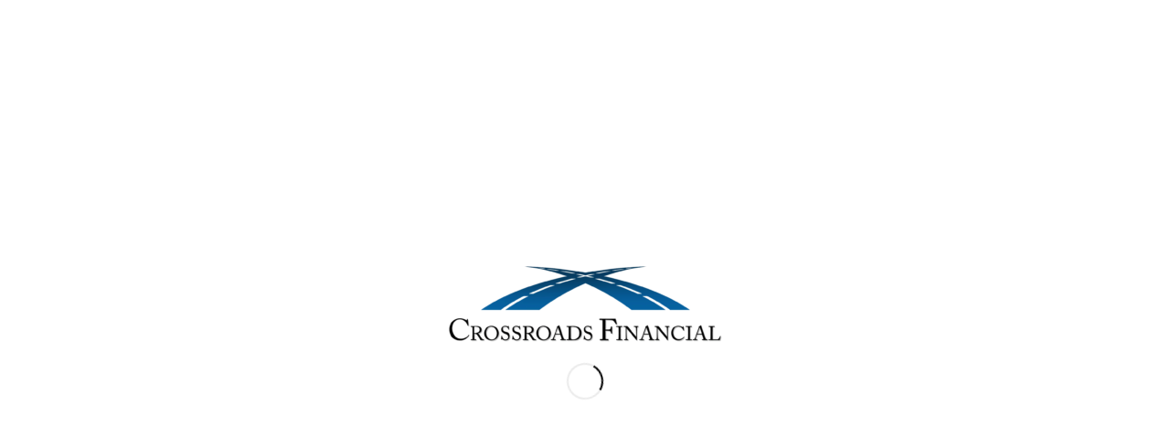

--- FILE ---
content_type: text/html; charset=UTF-8
request_url: https://crossroadsfinancial.com/crossroads-provides-3-million-inventory-revolver-for-a-manufacturer-and-seller-of-anti-snoring-devices/
body_size: 11724
content:
<!DOCTYPE html>
<html lang="en-US" class="html_stretched responsive av-preloader-active av-preloader-enabled av-default-lightbox  html_header_top html_logo_left html_main_nav_header html_menu_right html_slim html_header_sticky_disabled html_header_shrinking_disabled html_mobile_menu_tablet html_header_searchicon html_content_align_center html_header_unstick_top_disabled html_header_stretch_disabled html_minimal_header html_minimal_header_shadow html_elegant-blog html_modern-blog html_av-submenu-hidden html_av-submenu-display-click html_av-overlay-side html_av-overlay-side-classic html_av-submenu-clone html_entry_id_3621 av-no-preview html_text_menu_active ">
<head>
<meta charset="UTF-8" />


<!-- mobile setting -->
<meta name="viewport" content="width=device-width, initial-scale=1, maximum-scale=1">

<!-- Scripts/CSS and wp_head hook -->
<meta name='robots' content='index, follow, max-image-preview:large, max-snippet:-1, max-video-preview:-1' />
	<style>img:is([sizes="auto" i], [sizes^="auto," i]) { contain-intrinsic-size: 3000px 1500px }</style>
	
	<!-- This site is optimized with the Yoast SEO plugin v26.8 - https://yoast.com/product/yoast-seo-wordpress/ -->
	<title>Crossroads Provides $3 Million Inventory Revolver for a manufacturer and seller of anti-snoring devices - Crossroads Financial LLC</title>
	<link rel="canonical" href="https://crossroadsfinancial.com/crossroads-provides-3-million-inventory-revolver-for-a-manufacturer-and-seller-of-anti-snoring-devices/" />
	<meta property="og:locale" content="en_US" />
	<meta property="og:type" content="article" />
	<meta property="og:title" content="Crossroads Provides $3 Million Inventory Revolver for a manufacturer and seller of anti-snoring devices - Crossroads Financial LLC" />
	<meta property="og:description" content="New Deal Announcement Crossroads Financial, a leading provider of inventory financing, has recently provided a $3 Million inventory revolver for the benefit of a manufacturer and seller of anti-snoring devices. The company was founded in 2012 and has experienced rapid growth in the last couple of years. Crossroads was approached in order to free up money tied up [&hellip;]" />
	<meta property="og:url" content="https://crossroadsfinancial.com/crossroads-provides-3-million-inventory-revolver-for-a-manufacturer-and-seller-of-anti-snoring-devices/" />
	<meta property="og:site_name" content="Crossroads Financial LLC" />
	<meta property="article:published_time" content="2019-09-13T19:56:33+00:00" />
	<meta property="article:modified_time" content="2019-11-26T20:06:08+00:00" />
	<meta property="og:image" content="https://secureservercdn.net/45.40.148.117/p3g.976.myftpupload.com/wp-content/uploads/2019/09/happily-sleeping-990514079e04513c.jpg?time=1646775363" />
	<meta property="og:image:width" content="564" />
	<meta property="og:image:height" content="375" />
	<meta property="og:image:type" content="image/jpeg" />
	<meta name="author" content="Crossroads Financial" />
	<meta name="twitter:card" content="summary_large_image" />
	<meta name="twitter:label1" content="Written by" />
	<meta name="twitter:data1" content="Crossroads Financial" />
	<script type="application/ld+json" class="yoast-schema-graph">{"@context":"https://schema.org","@graph":[{"@type":"Article","@id":"https://crossroadsfinancial.com/crossroads-provides-3-million-inventory-revolver-for-a-manufacturer-and-seller-of-anti-snoring-devices/#article","isPartOf":{"@id":"https://crossroadsfinancial.com/crossroads-provides-3-million-inventory-revolver-for-a-manufacturer-and-seller-of-anti-snoring-devices/"},"author":{"name":"Crossroads Financial","@id":"https://crossroadsfinancial.com/#/schema/person/d1ecc8ab0e836bf3a27958739e9f74cc"},"headline":"Crossroads Provides $3 Million Inventory Revolver for a manufacturer and seller of anti-snoring devices","datePublished":"2019-09-13T19:56:33+00:00","dateModified":"2019-11-26T20:06:08+00:00","mainEntityOfPage":{"@id":"https://crossroadsfinancial.com/crossroads-provides-3-million-inventory-revolver-for-a-manufacturer-and-seller-of-anti-snoring-devices/"},"wordCount":95,"commentCount":0,"image":{"@id":"https://crossroadsfinancial.com/crossroads-provides-3-million-inventory-revolver-for-a-manufacturer-and-seller-of-anti-snoring-devices/#primaryimage"},"thumbnailUrl":"https://crossroadsfinancial.com/wp-content/uploads/2019/09/happily-sleeping-990514079e04513c.jpg","articleSection":["Recent Accomplishments"],"inLanguage":"en-US","potentialAction":[{"@type":"CommentAction","name":"Comment","target":["https://crossroadsfinancial.com/crossroads-provides-3-million-inventory-revolver-for-a-manufacturer-and-seller-of-anti-snoring-devices/#respond"]}]},{"@type":"WebPage","@id":"https://crossroadsfinancial.com/crossroads-provides-3-million-inventory-revolver-for-a-manufacturer-and-seller-of-anti-snoring-devices/","url":"https://crossroadsfinancial.com/crossroads-provides-3-million-inventory-revolver-for-a-manufacturer-and-seller-of-anti-snoring-devices/","name":"Crossroads Provides $3 Million Inventory Revolver for a manufacturer and seller of anti-snoring devices - Crossroads Financial LLC","isPartOf":{"@id":"https://crossroadsfinancial.com/#website"},"primaryImageOfPage":{"@id":"https://crossroadsfinancial.com/crossroads-provides-3-million-inventory-revolver-for-a-manufacturer-and-seller-of-anti-snoring-devices/#primaryimage"},"image":{"@id":"https://crossroadsfinancial.com/crossroads-provides-3-million-inventory-revolver-for-a-manufacturer-and-seller-of-anti-snoring-devices/#primaryimage"},"thumbnailUrl":"https://crossroadsfinancial.com/wp-content/uploads/2019/09/happily-sleeping-990514079e04513c.jpg","datePublished":"2019-09-13T19:56:33+00:00","dateModified":"2019-11-26T20:06:08+00:00","author":{"@id":"https://crossroadsfinancial.com/#/schema/person/d1ecc8ab0e836bf3a27958739e9f74cc"},"breadcrumb":{"@id":"https://crossroadsfinancial.com/crossroads-provides-3-million-inventory-revolver-for-a-manufacturer-and-seller-of-anti-snoring-devices/#breadcrumb"},"inLanguage":"en-US","potentialAction":[{"@type":"ReadAction","target":["https://crossroadsfinancial.com/crossroads-provides-3-million-inventory-revolver-for-a-manufacturer-and-seller-of-anti-snoring-devices/"]}]},{"@type":"ImageObject","inLanguage":"en-US","@id":"https://crossroadsfinancial.com/crossroads-provides-3-million-inventory-revolver-for-a-manufacturer-and-seller-of-anti-snoring-devices/#primaryimage","url":"https://crossroadsfinancial.com/wp-content/uploads/2019/09/happily-sleeping-990514079e04513c.jpg","contentUrl":"https://crossroadsfinancial.com/wp-content/uploads/2019/09/happily-sleeping-990514079e04513c.jpg","width":564,"height":375},{"@type":"BreadcrumbList","@id":"https://crossroadsfinancial.com/crossroads-provides-3-million-inventory-revolver-for-a-manufacturer-and-seller-of-anti-snoring-devices/#breadcrumb","itemListElement":[{"@type":"ListItem","position":1,"name":"Home","item":"https://crossroadsfinancial.com/home-2-2/"},{"@type":"ListItem","position":2,"name":"Crossroads Provides $3 Million Inventory Revolver for a manufacturer and seller of anti-snoring devices"}]},{"@type":"WebSite","@id":"https://crossroadsfinancial.com/#website","url":"https://crossroadsfinancial.com/","name":"Crossroads Financial LLC","description":"Inventory Lending","potentialAction":[{"@type":"SearchAction","target":{"@type":"EntryPoint","urlTemplate":"https://crossroadsfinancial.com/?s={search_term_string}"},"query-input":{"@type":"PropertyValueSpecification","valueRequired":true,"valueName":"search_term_string"}}],"inLanguage":"en-US"},{"@type":"Person","@id":"https://crossroadsfinancial.com/#/schema/person/d1ecc8ab0e836bf3a27958739e9f74cc","name":"Crossroads Financial","image":{"@type":"ImageObject","inLanguage":"en-US","@id":"https://crossroadsfinancial.com/#/schema/person/image/","url":"https://secure.gravatar.com/avatar/0a612fe6b7b6b2763cb3cf27605072577df7eaa4094f3ce6e7969ab83c746fed?s=96&d=mm&r=g","contentUrl":"https://secure.gravatar.com/avatar/0a612fe6b7b6b2763cb3cf27605072577df7eaa4094f3ce6e7969ab83c746fed?s=96&d=mm&r=g","caption":"Crossroads Financial"},"url":"https://crossroadsfinancial.com/author/supanic/"}]}</script>
	<!-- / Yoast SEO plugin. -->


<link rel='dns-prefetch' href='//www.googletagmanager.com' />
<link rel="alternate" type="application/rss+xml" title="Crossroads Financial LLC &raquo; Feed" href="https://crossroadsfinancial.com/feed/" />
<link rel="alternate" type="application/rss+xml" title="Crossroads Financial LLC &raquo; Comments Feed" href="https://crossroadsfinancial.com/comments/feed/" />
<script type="text/javascript">
/* <![CDATA[ */
window._wpemojiSettings = {"baseUrl":"https:\/\/s.w.org\/images\/core\/emoji\/16.0.1\/72x72\/","ext":".png","svgUrl":"https:\/\/s.w.org\/images\/core\/emoji\/16.0.1\/svg\/","svgExt":".svg","source":{"concatemoji":"https:\/\/crossroadsfinancial.com\/wp-includes\/js\/wp-emoji-release.min.js?ver=6.8.3"}};
/*! This file is auto-generated */
!function(s,n){var o,i,e;function c(e){try{var t={supportTests:e,timestamp:(new Date).valueOf()};sessionStorage.setItem(o,JSON.stringify(t))}catch(e){}}function p(e,t,n){e.clearRect(0,0,e.canvas.width,e.canvas.height),e.fillText(t,0,0);var t=new Uint32Array(e.getImageData(0,0,e.canvas.width,e.canvas.height).data),a=(e.clearRect(0,0,e.canvas.width,e.canvas.height),e.fillText(n,0,0),new Uint32Array(e.getImageData(0,0,e.canvas.width,e.canvas.height).data));return t.every(function(e,t){return e===a[t]})}function u(e,t){e.clearRect(0,0,e.canvas.width,e.canvas.height),e.fillText(t,0,0);for(var n=e.getImageData(16,16,1,1),a=0;a<n.data.length;a++)if(0!==n.data[a])return!1;return!0}function f(e,t,n,a){switch(t){case"flag":return n(e,"\ud83c\udff3\ufe0f\u200d\u26a7\ufe0f","\ud83c\udff3\ufe0f\u200b\u26a7\ufe0f")?!1:!n(e,"\ud83c\udde8\ud83c\uddf6","\ud83c\udde8\u200b\ud83c\uddf6")&&!n(e,"\ud83c\udff4\udb40\udc67\udb40\udc62\udb40\udc65\udb40\udc6e\udb40\udc67\udb40\udc7f","\ud83c\udff4\u200b\udb40\udc67\u200b\udb40\udc62\u200b\udb40\udc65\u200b\udb40\udc6e\u200b\udb40\udc67\u200b\udb40\udc7f");case"emoji":return!a(e,"\ud83e\udedf")}return!1}function g(e,t,n,a){var r="undefined"!=typeof WorkerGlobalScope&&self instanceof WorkerGlobalScope?new OffscreenCanvas(300,150):s.createElement("canvas"),o=r.getContext("2d",{willReadFrequently:!0}),i=(o.textBaseline="top",o.font="600 32px Arial",{});return e.forEach(function(e){i[e]=t(o,e,n,a)}),i}function t(e){var t=s.createElement("script");t.src=e,t.defer=!0,s.head.appendChild(t)}"undefined"!=typeof Promise&&(o="wpEmojiSettingsSupports",i=["flag","emoji"],n.supports={everything:!0,everythingExceptFlag:!0},e=new Promise(function(e){s.addEventListener("DOMContentLoaded",e,{once:!0})}),new Promise(function(t){var n=function(){try{var e=JSON.parse(sessionStorage.getItem(o));if("object"==typeof e&&"number"==typeof e.timestamp&&(new Date).valueOf()<e.timestamp+604800&&"object"==typeof e.supportTests)return e.supportTests}catch(e){}return null}();if(!n){if("undefined"!=typeof Worker&&"undefined"!=typeof OffscreenCanvas&&"undefined"!=typeof URL&&URL.createObjectURL&&"undefined"!=typeof Blob)try{var e="postMessage("+g.toString()+"("+[JSON.stringify(i),f.toString(),p.toString(),u.toString()].join(",")+"));",a=new Blob([e],{type:"text/javascript"}),r=new Worker(URL.createObjectURL(a),{name:"wpTestEmojiSupports"});return void(r.onmessage=function(e){c(n=e.data),r.terminate(),t(n)})}catch(e){}c(n=g(i,f,p,u))}t(n)}).then(function(e){for(var t in e)n.supports[t]=e[t],n.supports.everything=n.supports.everything&&n.supports[t],"flag"!==t&&(n.supports.everythingExceptFlag=n.supports.everythingExceptFlag&&n.supports[t]);n.supports.everythingExceptFlag=n.supports.everythingExceptFlag&&!n.supports.flag,n.DOMReady=!1,n.readyCallback=function(){n.DOMReady=!0}}).then(function(){return e}).then(function(){var e;n.supports.everything||(n.readyCallback(),(e=n.source||{}).concatemoji?t(e.concatemoji):e.wpemoji&&e.twemoji&&(t(e.twemoji),t(e.wpemoji)))}))}((window,document),window._wpemojiSettings);
/* ]]> */
</script>
<style id='wp-emoji-styles-inline-css' type='text/css'>

	img.wp-smiley, img.emoji {
		display: inline !important;
		border: none !important;
		box-shadow: none !important;
		height: 1em !important;
		width: 1em !important;
		margin: 0 0.07em !important;
		vertical-align: -0.1em !important;
		background: none !important;
		padding: 0 !important;
	}
</style>
<link rel='stylesheet' id='wp-block-library-css' href='https://crossroadsfinancial.com/wp-includes/css/dist/block-library/style.min.css?ver=6.8.3' type='text/css' media='all' />
<style id='classic-theme-styles-inline-css' type='text/css'>
/*! This file is auto-generated */
.wp-block-button__link{color:#fff;background-color:#32373c;border-radius:9999px;box-shadow:none;text-decoration:none;padding:calc(.667em + 2px) calc(1.333em + 2px);font-size:1.125em}.wp-block-file__button{background:#32373c;color:#fff;text-decoration:none}
</style>
<style id='global-styles-inline-css' type='text/css'>
:root{--wp--preset--aspect-ratio--square: 1;--wp--preset--aspect-ratio--4-3: 4/3;--wp--preset--aspect-ratio--3-4: 3/4;--wp--preset--aspect-ratio--3-2: 3/2;--wp--preset--aspect-ratio--2-3: 2/3;--wp--preset--aspect-ratio--16-9: 16/9;--wp--preset--aspect-ratio--9-16: 9/16;--wp--preset--color--black: #000000;--wp--preset--color--cyan-bluish-gray: #abb8c3;--wp--preset--color--white: #ffffff;--wp--preset--color--pale-pink: #f78da7;--wp--preset--color--vivid-red: #cf2e2e;--wp--preset--color--luminous-vivid-orange: #ff6900;--wp--preset--color--luminous-vivid-amber: #fcb900;--wp--preset--color--light-green-cyan: #7bdcb5;--wp--preset--color--vivid-green-cyan: #00d084;--wp--preset--color--pale-cyan-blue: #8ed1fc;--wp--preset--color--vivid-cyan-blue: #0693e3;--wp--preset--color--vivid-purple: #9b51e0;--wp--preset--gradient--vivid-cyan-blue-to-vivid-purple: linear-gradient(135deg,rgba(6,147,227,1) 0%,rgb(155,81,224) 100%);--wp--preset--gradient--light-green-cyan-to-vivid-green-cyan: linear-gradient(135deg,rgb(122,220,180) 0%,rgb(0,208,130) 100%);--wp--preset--gradient--luminous-vivid-amber-to-luminous-vivid-orange: linear-gradient(135deg,rgba(252,185,0,1) 0%,rgba(255,105,0,1) 100%);--wp--preset--gradient--luminous-vivid-orange-to-vivid-red: linear-gradient(135deg,rgba(255,105,0,1) 0%,rgb(207,46,46) 100%);--wp--preset--gradient--very-light-gray-to-cyan-bluish-gray: linear-gradient(135deg,rgb(238,238,238) 0%,rgb(169,184,195) 100%);--wp--preset--gradient--cool-to-warm-spectrum: linear-gradient(135deg,rgb(74,234,220) 0%,rgb(151,120,209) 20%,rgb(207,42,186) 40%,rgb(238,44,130) 60%,rgb(251,105,98) 80%,rgb(254,248,76) 100%);--wp--preset--gradient--blush-light-purple: linear-gradient(135deg,rgb(255,206,236) 0%,rgb(152,150,240) 100%);--wp--preset--gradient--blush-bordeaux: linear-gradient(135deg,rgb(254,205,165) 0%,rgb(254,45,45) 50%,rgb(107,0,62) 100%);--wp--preset--gradient--luminous-dusk: linear-gradient(135deg,rgb(255,203,112) 0%,rgb(199,81,192) 50%,rgb(65,88,208) 100%);--wp--preset--gradient--pale-ocean: linear-gradient(135deg,rgb(255,245,203) 0%,rgb(182,227,212) 50%,rgb(51,167,181) 100%);--wp--preset--gradient--electric-grass: linear-gradient(135deg,rgb(202,248,128) 0%,rgb(113,206,126) 100%);--wp--preset--gradient--midnight: linear-gradient(135deg,rgb(2,3,129) 0%,rgb(40,116,252) 100%);--wp--preset--font-size--small: 13px;--wp--preset--font-size--medium: 20px;--wp--preset--font-size--large: 36px;--wp--preset--font-size--x-large: 42px;--wp--preset--spacing--20: 0.44rem;--wp--preset--spacing--30: 0.67rem;--wp--preset--spacing--40: 1rem;--wp--preset--spacing--50: 1.5rem;--wp--preset--spacing--60: 2.25rem;--wp--preset--spacing--70: 3.38rem;--wp--preset--spacing--80: 5.06rem;--wp--preset--shadow--natural: 6px 6px 9px rgba(0, 0, 0, 0.2);--wp--preset--shadow--deep: 12px 12px 50px rgba(0, 0, 0, 0.4);--wp--preset--shadow--sharp: 6px 6px 0px rgba(0, 0, 0, 0.2);--wp--preset--shadow--outlined: 6px 6px 0px -3px rgba(255, 255, 255, 1), 6px 6px rgba(0, 0, 0, 1);--wp--preset--shadow--crisp: 6px 6px 0px rgba(0, 0, 0, 1);}:where(.is-layout-flex){gap: 0.5em;}:where(.is-layout-grid){gap: 0.5em;}body .is-layout-flex{display: flex;}.is-layout-flex{flex-wrap: wrap;align-items: center;}.is-layout-flex > :is(*, div){margin: 0;}body .is-layout-grid{display: grid;}.is-layout-grid > :is(*, div){margin: 0;}:where(.wp-block-columns.is-layout-flex){gap: 2em;}:where(.wp-block-columns.is-layout-grid){gap: 2em;}:where(.wp-block-post-template.is-layout-flex){gap: 1.25em;}:where(.wp-block-post-template.is-layout-grid){gap: 1.25em;}.has-black-color{color: var(--wp--preset--color--black) !important;}.has-cyan-bluish-gray-color{color: var(--wp--preset--color--cyan-bluish-gray) !important;}.has-white-color{color: var(--wp--preset--color--white) !important;}.has-pale-pink-color{color: var(--wp--preset--color--pale-pink) !important;}.has-vivid-red-color{color: var(--wp--preset--color--vivid-red) !important;}.has-luminous-vivid-orange-color{color: var(--wp--preset--color--luminous-vivid-orange) !important;}.has-luminous-vivid-amber-color{color: var(--wp--preset--color--luminous-vivid-amber) !important;}.has-light-green-cyan-color{color: var(--wp--preset--color--light-green-cyan) !important;}.has-vivid-green-cyan-color{color: var(--wp--preset--color--vivid-green-cyan) !important;}.has-pale-cyan-blue-color{color: var(--wp--preset--color--pale-cyan-blue) !important;}.has-vivid-cyan-blue-color{color: var(--wp--preset--color--vivid-cyan-blue) !important;}.has-vivid-purple-color{color: var(--wp--preset--color--vivid-purple) !important;}.has-black-background-color{background-color: var(--wp--preset--color--black) !important;}.has-cyan-bluish-gray-background-color{background-color: var(--wp--preset--color--cyan-bluish-gray) !important;}.has-white-background-color{background-color: var(--wp--preset--color--white) !important;}.has-pale-pink-background-color{background-color: var(--wp--preset--color--pale-pink) !important;}.has-vivid-red-background-color{background-color: var(--wp--preset--color--vivid-red) !important;}.has-luminous-vivid-orange-background-color{background-color: var(--wp--preset--color--luminous-vivid-orange) !important;}.has-luminous-vivid-amber-background-color{background-color: var(--wp--preset--color--luminous-vivid-amber) !important;}.has-light-green-cyan-background-color{background-color: var(--wp--preset--color--light-green-cyan) !important;}.has-vivid-green-cyan-background-color{background-color: var(--wp--preset--color--vivid-green-cyan) !important;}.has-pale-cyan-blue-background-color{background-color: var(--wp--preset--color--pale-cyan-blue) !important;}.has-vivid-cyan-blue-background-color{background-color: var(--wp--preset--color--vivid-cyan-blue) !important;}.has-vivid-purple-background-color{background-color: var(--wp--preset--color--vivid-purple) !important;}.has-black-border-color{border-color: var(--wp--preset--color--black) !important;}.has-cyan-bluish-gray-border-color{border-color: var(--wp--preset--color--cyan-bluish-gray) !important;}.has-white-border-color{border-color: var(--wp--preset--color--white) !important;}.has-pale-pink-border-color{border-color: var(--wp--preset--color--pale-pink) !important;}.has-vivid-red-border-color{border-color: var(--wp--preset--color--vivid-red) !important;}.has-luminous-vivid-orange-border-color{border-color: var(--wp--preset--color--luminous-vivid-orange) !important;}.has-luminous-vivid-amber-border-color{border-color: var(--wp--preset--color--luminous-vivid-amber) !important;}.has-light-green-cyan-border-color{border-color: var(--wp--preset--color--light-green-cyan) !important;}.has-vivid-green-cyan-border-color{border-color: var(--wp--preset--color--vivid-green-cyan) !important;}.has-pale-cyan-blue-border-color{border-color: var(--wp--preset--color--pale-cyan-blue) !important;}.has-vivid-cyan-blue-border-color{border-color: var(--wp--preset--color--vivid-cyan-blue) !important;}.has-vivid-purple-border-color{border-color: var(--wp--preset--color--vivid-purple) !important;}.has-vivid-cyan-blue-to-vivid-purple-gradient-background{background: var(--wp--preset--gradient--vivid-cyan-blue-to-vivid-purple) !important;}.has-light-green-cyan-to-vivid-green-cyan-gradient-background{background: var(--wp--preset--gradient--light-green-cyan-to-vivid-green-cyan) !important;}.has-luminous-vivid-amber-to-luminous-vivid-orange-gradient-background{background: var(--wp--preset--gradient--luminous-vivid-amber-to-luminous-vivid-orange) !important;}.has-luminous-vivid-orange-to-vivid-red-gradient-background{background: var(--wp--preset--gradient--luminous-vivid-orange-to-vivid-red) !important;}.has-very-light-gray-to-cyan-bluish-gray-gradient-background{background: var(--wp--preset--gradient--very-light-gray-to-cyan-bluish-gray) !important;}.has-cool-to-warm-spectrum-gradient-background{background: var(--wp--preset--gradient--cool-to-warm-spectrum) !important;}.has-blush-light-purple-gradient-background{background: var(--wp--preset--gradient--blush-light-purple) !important;}.has-blush-bordeaux-gradient-background{background: var(--wp--preset--gradient--blush-bordeaux) !important;}.has-luminous-dusk-gradient-background{background: var(--wp--preset--gradient--luminous-dusk) !important;}.has-pale-ocean-gradient-background{background: var(--wp--preset--gradient--pale-ocean) !important;}.has-electric-grass-gradient-background{background: var(--wp--preset--gradient--electric-grass) !important;}.has-midnight-gradient-background{background: var(--wp--preset--gradient--midnight) !important;}.has-small-font-size{font-size: var(--wp--preset--font-size--small) !important;}.has-medium-font-size{font-size: var(--wp--preset--font-size--medium) !important;}.has-large-font-size{font-size: var(--wp--preset--font-size--large) !important;}.has-x-large-font-size{font-size: var(--wp--preset--font-size--x-large) !important;}
:where(.wp-block-post-template.is-layout-flex){gap: 1.25em;}:where(.wp-block-post-template.is-layout-grid){gap: 1.25em;}
:where(.wp-block-columns.is-layout-flex){gap: 2em;}:where(.wp-block-columns.is-layout-grid){gap: 2em;}
:root :where(.wp-block-pullquote){font-size: 1.5em;line-height: 1.6;}
</style>
<link rel='stylesheet' id='wpsm_ac-font-awesome-front-css' href='https://crossroadsfinancial.com/wp-content/plugins/responsive-accordion-and-collapse/css/font-awesome/css/font-awesome.min.css?ver=6.8.3' type='text/css' media='all' />
<link rel='stylesheet' id='wpsm_ac_bootstrap-front-css' href='https://crossroadsfinancial.com/wp-content/plugins/responsive-accordion-and-collapse/css/bootstrap-front.css?ver=6.8.3' type='text/css' media='all' />
<link rel='stylesheet' id='sm-style-css' href='https://crossroadsfinancial.com/wp-content/plugins/wp-show-more/wpsm-style.css?ver=6.8.3' type='text/css' media='all' />
<link rel='stylesheet' id='avia-merged-styles-css' href='https://crossroadsfinancial.com/wp-content/uploads/dynamic_avia/avia-merged-styles-8e9365d8fa10dd8ce6a298c618248033.css' type='text/css' media='all' />
<link rel="https://api.w.org/" href="https://crossroadsfinancial.com/wp-json/" /><link rel="alternate" title="JSON" type="application/json" href="https://crossroadsfinancial.com/wp-json/wp/v2/posts/3621" /><link rel="EditURI" type="application/rsd+xml" title="RSD" href="https://crossroadsfinancial.com/xmlrpc.php?rsd" />
<link rel='shortlink' href='https://crossroadsfinancial.com/?p=3621' />
<link rel="alternate" title="oEmbed (JSON)" type="application/json+oembed" href="https://crossroadsfinancial.com/wp-json/oembed/1.0/embed?url=https%3A%2F%2Fcrossroadsfinancial.com%2Fcrossroads-provides-3-million-inventory-revolver-for-a-manufacturer-and-seller-of-anti-snoring-devices%2F" />
<link rel="alternate" title="oEmbed (XML)" type="text/xml+oembed" href="https://crossroadsfinancial.com/wp-json/oembed/1.0/embed?url=https%3A%2F%2Fcrossroadsfinancial.com%2Fcrossroads-provides-3-million-inventory-revolver-for-a-manufacturer-and-seller-of-anti-snoring-devices%2F&#038;format=xml" />
<meta name="generator" content="Site Kit by Google 1.170.0" /><link rel="profile" href="http://gmpg.org/xfn/11" />
<link rel="alternate" type="application/rss+xml" title="Crossroads Financial LLC RSS2 Feed" href="https://crossroadsfinancial.com/feed/" />
<link rel="pingback" href="https://crossroadsfinancial.com/xmlrpc.php" />
<!--[if lt IE 9]><script src="https://crossroadsfinancial.com/wp-content/themes/enfold/js/html5shiv.js"></script><![endif]-->
<link rel="icon" href="https://crossroadsfinancial.com/wp-content/uploads/2019/03/crossroads-logo-final2019-300x94.png" type="image/png">

<!-- To speed up the rendering and to display the site as fast as possible to the user we include some styles and scripts for above the fold content inline -->
<script type="text/javascript">'use strict';var avia_is_mobile=!1;if(/Android|webOS|iPhone|iPad|iPod|BlackBerry|IEMobile|Opera Mini/i.test(navigator.userAgent)&&'ontouchstart' in document.documentElement){avia_is_mobile=!0;document.documentElement.className+=' avia_mobile '}
else{document.documentElement.className+=' avia_desktop '};document.documentElement.className+=' js_active ';(function(){var e=['-webkit-','-moz-','-ms-',''],n='';for(var t in e){if(e[t]+'transform' in document.documentElement.style){document.documentElement.className+=' avia_transform ';n=e[t]+'transform'};if(e[t]+'perspective' in document.documentElement.style)document.documentElement.className+=' avia_transform3d '};if(typeof document.getElementsByClassName=='function'&&typeof document.documentElement.getBoundingClientRect=='function'&&avia_is_mobile==!1){if(n&&window.innerHeight>0){setTimeout(function(){var e=0,o={},a=0,t=document.getElementsByClassName('av-parallax'),i=window.pageYOffset||document.documentElement.scrollTop;for(e=0;e<t.length;e++){t[e].style.top='0px';o=t[e].getBoundingClientRect();a=Math.ceil((window.innerHeight+i-o.top)*0.3);t[e].style[n]='translate(0px, '+a+'px)';t[e].style.top='auto';t[e].className+=' enabled-parallax '}},50)}}})();</script>		<style type="text/css" id="wp-custom-css">
			.page-id-3400 .avia_textblock  p{font-size:17px;margin:0px;}		</style>
		<style type='text/css'>
@font-face {font-family: 'entypo-fontello'; font-weight: normal; font-style: normal;
src: url('https://crossroadsfinancial.com/wp-content/themes/enfold/config-templatebuilder/avia-template-builder/assets/fonts/entypo-fontello.eot');
src: url('https://crossroadsfinancial.com/wp-content/themes/enfold/config-templatebuilder/avia-template-builder/assets/fonts/entypo-fontello.eot?#iefix') format('embedded-opentype'), 
url('https://crossroadsfinancial.com/wp-content/themes/enfold/config-templatebuilder/avia-template-builder/assets/fonts/entypo-fontello.woff') format('woff'), 
url('https://crossroadsfinancial.com/wp-content/themes/enfold/config-templatebuilder/avia-template-builder/assets/fonts/entypo-fontello.ttf') format('truetype'), 
url('https://crossroadsfinancial.com/wp-content/themes/enfold/config-templatebuilder/avia-template-builder/assets/fonts/entypo-fontello.svg#entypo-fontello') format('svg');
} #top .avia-font-entypo-fontello, body .avia-font-entypo-fontello, html body [data-av_iconfont='entypo-fontello']:before{ font-family: 'entypo-fontello'; }
</style>

<!--
Debugging Info for Theme support: 

Theme: Enfold
Version: 4.5.4
Installed: enfold
AviaFramework Version: 5.0
AviaBuilder Version: 0.9.5
aviaElementManager Version: 1.0.1
ML:512-PU:26-PLA:15
WP:6.8.3
Compress: CSS:all theme files - JS:all theme files
Updates: disabled
PLAu:13
-->
</head>


<style>
	.date-container{
		display: none!important;
	}
	.minor-meta{
	display: none!important;
}
	.text-sep-date{
	display: none!important;
}
	.slide-meta-time{
	display: none!important;
}
	.news-time{
	display: none!important;
}
	.slide-meta-del{
	display: none!important;
}
</style>


<body id="top" class="wp-singular post-template-default single single-post postid-3621 single-format-standard wp-theme-enfold  rtl_columns stretched lato open_sans" itemscope="itemscope" itemtype="https://schema.org/WebPage" >

	<div class='av-siteloader-wrap  av-transition-with-logo'><div class='av-siteloader-inner'><div class='av-siteloader-cell'><img class='av-preloading-logo' src='https://crossroadsfinancial.com/wp-content/uploads/2019/03/crossroads-logo-final2019-300x94.png' alt='Loading' title='Loading' /><div class='av-siteloader'><div class='av-siteloader-extra'></div></div></div></div></div>
	<div id='wrap_all'>

	
<header id='header' class='all_colors header_color light_bg_color  av_header_top av_logo_left av_main_nav_header av_menu_right av_slim av_header_sticky_disabled av_header_shrinking_disabled av_header_stretch_disabled av_mobile_menu_tablet av_header_searchicon av_header_unstick_top_disabled av_minimal_header av_minimal_header_shadow av_bottom_nav_disabled  av_alternate_logo_active av_header_border_disabled'  role="banner" itemscope="itemscope" itemtype="https://schema.org/WPHeader" >

		<div  id='header_main' class='container_wrap container_wrap_logo'>
	
        <div class='container av-logo-container'><div class='inner-container'><span class='logo'><a href='https://crossroadsfinancial.com/'><img height='100' width='300' src='https://crossroadsfinancial.com/wp-content/uploads/2019/03/crossroads-logo-final2019.png' alt='Crossroads Financial LLC' /></a></span><nav class='main_menu' data-selectname='Select a page'  role="navigation" itemscope="itemscope" itemtype="https://schema.org/SiteNavigationElement" ><div class="avia-menu av-main-nav-wrap"><ul id="avia-menu" class="menu av-main-nav"><li id="menu-item-3214" class="menu-item menu-item-type-post_type menu-item-object-page menu-item-mega-parent  menu-item-top-level menu-item-top-level-1"><a href="https://crossroadsfinancial.com/pages/about-us/" itemprop="url"><span class="avia-bullet"></span><span class="avia-menu-text">About Us</span><span class="avia-menu-fx"><span class="avia-arrow-wrap"><span class="avia-arrow"></span></span></span></a></li>
<li id="menu-item-3402" class="menu-item menu-item-type-post_type menu-item-object-page menu-item-top-level menu-item-top-level-2"><a href="https://crossroadsfinancial.com/financing-program/" itemprop="url"><span class="avia-bullet"></span><span class="avia-menu-text">Financing Programs</span><span class="avia-menu-fx"><span class="avia-arrow-wrap"><span class="avia-arrow"></span></span></span></a></li>
<li id="menu-item-3387" class="menu-item menu-item-type-post_type menu-item-object-page menu-item-mega-parent  menu-item-top-level menu-item-top-level-3"><a href="https://crossroadsfinancial.com/funding-process/" itemprop="url"><span class="avia-bullet"></span><span class="avia-menu-text">Funding Process</span><span class="avia-menu-fx"><span class="avia-arrow-wrap"><span class="avia-arrow"></span></span></span></a></li>
<li id="menu-item-4501" class="menu-item menu-item-type-custom menu-item-object-custom menu-item-mega-parent  menu-item-top-level menu-item-top-level-4"><a href="https://crossroadsfinancial.com/recent-accomplishments" itemprop="url"><span class="avia-bullet"></span><span class="avia-menu-text">Recent Accomplishments</span><span class="avia-menu-fx"><span class="avia-arrow-wrap"><span class="avia-arrow"></span></span></span></a></li>
<li id="menu-item-3601" class="menu-item menu-item-type-post_type menu-item-object-page menu-item-mega-parent  menu-item-top-level menu-item-top-level-5"><a href="https://crossroadsfinancial.com/industry-news/" itemprop="url"><span class="avia-bullet"></span><span class="avia-menu-text">Industry News</span><span class="avia-menu-fx"><span class="avia-arrow-wrap"><span class="avia-arrow"></span></span></span></a></li>
<li id="menu-item-3159" class="menu-item menu-item-type-post_type menu-item-object-page av-menu-button av-menu-button-colored menu-item-top-level menu-item-top-level-6"><a href="https://crossroadsfinancial.com/pages/contact/" itemprop="url"><span class="avia-bullet"></span><span class="avia-menu-text">Contact Us</span><span class="avia-menu-fx"><span class="avia-arrow-wrap"><span class="avia-arrow"></span></span></span></a></li>
<li id="menu-item-search" class="noMobile menu-item menu-item-search-dropdown menu-item-avia-special">
							<a href="?s=" rel="nofollow" data-avia-search-tooltip="

&lt;form action=&quot;https://crossroadsfinancial.com/&quot; id=&quot;searchform&quot; method=&quot;get&quot; class=&quot;&quot;&gt;
	&lt;div&gt;
		&lt;input type=&quot;submit&quot; value=&quot;&quot; id=&quot;searchsubmit&quot; class=&quot;button avia-font-entypo-fontello&quot; /&gt;
		&lt;input type=&quot;text&quot; id=&quot;s&quot; name=&quot;s&quot; value=&quot;&quot; placeholder='Search' /&gt;
			&lt;/div&gt;
&lt;/form&gt;" aria-hidden='true' data-av_icon='' data-av_iconfont='entypo-fontello'><span class="avia_hidden_link_text">Search</span></a>
	        		   </li><li class="av-burger-menu-main menu-item-avia-special av-small-burger-icon">
	        			<a href="#">
							<span class="av-hamburger av-hamburger--spin av-js-hamburger">
					        <span class="av-hamburger-box">
						          <span class="av-hamburger-inner"></span>
						          <strong>Menu</strong>
					        </span>
							</span>
						</a>
	        		   </li></ul></div></nav></div> </div> 
		<!-- end container_wrap-->
		</div>
		<div class='header_bg'></div>

<!-- end header -->
</header>
		
	<div id='main' class='all_colors' data-scroll-offset='0'>

	
		<div class='container_wrap container_wrap_first main_color fullsize'>

			<div class='container template-blog template-single-blog '>

				<main class='content units av-content-full alpha  av-blog-meta-category-disabled av-blog-meta-date-disabled av-blog-meta-html-info-disabled'  role="main" itemscope="itemscope" itemtype="https://schema.org/Blog" >

                    <article class='post-entry post-entry-type-standard post-entry-3621 post-loop-1 post-parity-odd post-entry-last single-big with-slider post-3621 post type-post status-publish format-standard has-post-thumbnail hentry category-recent-accomplishments'  itemscope="itemscope" itemtype="https://schema.org/BlogPosting" itemprop="blogPost" ><div class='blog-meta'></div><div class='entry-content-wrapper clearfix standard-content'><header class="entry-content-header"><div class="av-heading-wrapper"><h1 class='post-title entry-title'  itemprop="headline" >	<a href='https://crossroadsfinancial.com/crossroads-provides-3-million-inventory-revolver-for-a-manufacturer-and-seller-of-anti-snoring-devices/' rel='bookmark' title='Permanent Link: Crossroads Provides $3 Million Inventory Revolver for a manufacturer and seller of anti-snoring devices'>Crossroads Provides $3 Million Inventory Revolver for a manufacturer and seller of anti-snoring devices			<span class='post-format-icon minor-meta'></span>	</a></h1><span class="blog-categories minor-meta"><a href="https://crossroadsfinancial.com/category/recent-accomplishments/" rel="tag">Recent Accomplishments</a> </span></div></header><span class="av-vertical-delimiter"></span><div class="big-preview single-big"><a href="https://crossroadsfinancial.com/wp-content/uploads/2019/09/happily-sleeping-990514079e04513c.jpg" title="Crossroads Provides $3 Million Inventory Revolver for a manufacturer and seller of anti-snoring devices"><img width="564" height="375" src="https://crossroadsfinancial.com/wp-content/uploads/2019/09/happily-sleeping-990514079e04513c.jpg" class="attachment-entry_without_sidebar size-entry_without_sidebar wp-post-image" alt="" decoding="async" fetchpriority="high" srcset="https://crossroadsfinancial.com/wp-content/uploads/2019/09/happily-sleeping-990514079e04513c.jpg 564w, https://crossroadsfinancial.com/wp-content/uploads/2019/09/happily-sleeping-990514079e04513c-300x199.jpg 300w, https://crossroadsfinancial.com/wp-content/uploads/2019/09/happily-sleeping-990514079e04513c-450x299.jpg 450w" sizes="(max-width: 564px) 100vw, 564px" /></a></div><div class="entry-content"  itemprop="text" ><div>
<div>
<p class="size-16" lang="x-size-16"><span class="font-oswald"><strong><img decoding="async" class="alignleft size-medium wp-image-3622" src="https://crossroadsfinancial.com/wp-content/uploads/2019/09/CRFZyppiahTonbstone-990000000003cf3c-225x300.png" alt="" width="225" height="300" srcset="https://crossroadsfinancial.com/wp-content/uploads/2019/09/CRFZyppiahTonbstone-990000000003cf3c-225x300.png 225w, https://crossroadsfinancial.com/wp-content/uploads/2019/09/CRFZyppiahTonbstone-990000000003cf3c-450x600.png 450w, https://crossroadsfinancial.com/wp-content/uploads/2019/09/CRFZyppiahTonbstone-990000000003cf3c.png 480w" sizes="(max-width: 225px) 100vw, 225px" />New Deal Announcement</strong></span></p>
</div>
</div>
<div>
<div>
<p><span class="font-oswald">Crossroads Financial, a leading provider of inventory financing, has recently provided a $3 Million inventory revolver for the benefit of a manufacturer and seller of anti-snoring devices.</span></p>
<p><span class="font-oswald">The company was founded in 2012 and has experienced rapid growth in the last couple of years. Crossroads was approached in order to free up money tied up in the company&#8217;s inventory.</span></p>
<p><span class="font-oswald">Crossroads funding against the inventory allowed the company to invest in a celebrity endorsement campaign in order to significantly increase revenue in 2019.</span></p>
</div>
</div>
</div><span class='post-meta-infos'><time class='date-container minor-meta updated' >September 13, 2019</time><span class='text-sep text-sep-date'>/</span><span class="blog-author minor-meta">by <span class="entry-author-link" ><span class="vcard author"><span class="fn"><a href="https://crossroadsfinancial.com/author/supanic/" title="Posts by Crossroads Financial" rel="author">Crossroads Financial</a></span></span></span></span></span><footer class="entry-footer"><div class='av-share-box'><h5 class='av-share-link-description av-no-toc'>Share this entry</h5><ul class='av-share-box-list noLightbox'><li class='av-share-link av-social-link-facebook' ><a target='_blank' href='https://www.facebook.com/sharer.php?u=https://crossroadsfinancial.com/crossroads-provides-3-million-inventory-revolver-for-a-manufacturer-and-seller-of-anti-snoring-devices/&amp;t=Crossroads%20Provides%20%243%20Million%20Inventory%20Revolver%20for%20a%20manufacturer%20and%20seller%20of%20anti-snoring%20devices' aria-hidden='true' data-av_icon='' data-av_iconfont='entypo-fontello' title='' data-avia-related-tooltip='Share on Facebook'><span class='avia_hidden_link_text'>Share on Facebook</span></a></li><li class='av-share-link av-social-link-twitter' ><a target='_blank' href='https://twitter.com/share?text=Crossroads%20Provides%20%243%20Million%20Inventory%20Revolver%20for%20a%20manufacturer%20and%20seller%20of%20anti-snoring%20devices&url=https://crossroadsfinancial.com/?p=3621' aria-hidden='true' data-av_icon='' data-av_iconfont='entypo-fontello' title='' data-avia-related-tooltip='Share on Twitter'><span class='avia_hidden_link_text'>Share on Twitter</span></a></li><li class='av-share-link av-social-link-gplus' ><a target='_blank' href='https://plus.google.com/share?url=https://crossroadsfinancial.com/crossroads-provides-3-million-inventory-revolver-for-a-manufacturer-and-seller-of-anti-snoring-devices/' aria-hidden='true' data-av_icon='' data-av_iconfont='entypo-fontello' title='' data-avia-related-tooltip='Share on Google+'><span class='avia_hidden_link_text'>Share on Google+</span></a></li><li class='av-share-link av-social-link-pinterest' ><a target='_blank' href='https://pinterest.com/pin/create/button/?url=https%3A%2F%2Fcrossroadsfinancial.com%2Fcrossroads-provides-3-million-inventory-revolver-for-a-manufacturer-and-seller-of-anti-snoring-devices%2F&amp;description=Crossroads%20Provides%20%243%20Million%20Inventory%20Revolver%20for%20a%20manufacturer%20and%20seller%20of%20anti-snoring%20devices&amp;media=https%3A%2F%2Fcrossroadsfinancial.com%2Fwp-content%2Fuploads%2F2019%2F09%2Fhappily-sleeping-990514079e04513c.jpg' aria-hidden='true' data-av_icon='' data-av_iconfont='entypo-fontello' title='' data-avia-related-tooltip='Share on Pinterest'><span class='avia_hidden_link_text'>Share on Pinterest</span></a></li><li class='av-share-link av-social-link-reddit' ><a target='_blank' href='https://reddit.com/submit?url=https://crossroadsfinancial.com/crossroads-provides-3-million-inventory-revolver-for-a-manufacturer-and-seller-of-anti-snoring-devices/&amp;title=Crossroads%20Provides%20%243%20Million%20Inventory%20Revolver%20for%20a%20manufacturer%20and%20seller%20of%20anti-snoring%20devices' aria-hidden='true' data-av_icon='' data-av_iconfont='entypo-fontello' title='' data-avia-related-tooltip='Share on Reddit'><span class='avia_hidden_link_text'>Share on Reddit</span></a></li></ul></div></footer><div class='post_delimiter'></div></div><div class='post_author_timeline'></div><span class='hidden'>
			<span class='av-structured-data'  itemprop="ImageObject" itemscope="itemscope" itemtype="https://schema.org/ImageObject"  itemprop='image'>
					   <span itemprop='url' >https://crossroadsfinancial.com/wp-content/uploads/2019/09/happily-sleeping-990514079e04513c.jpg</span>
					   <span itemprop='height' >375</span>
					   <span itemprop='width' >564</span>
				  </span><span class='av-structured-data'  itemprop="publisher" itemtype="https://schema.org/Organization" itemscope="itemscope" >
				<span itemprop='name'>Crossroads Financial</span>
				<span itemprop='logo' itemscope itemtype='https://schema.org/ImageObject'>
				   <span itemprop='url'>https://crossroadsfinancial.com/wp-content/uploads/2019/03/crossroads-logo-final2019.png</span>
				 </span>
			  </span><span class='av-structured-data'  itemprop="author" itemscope="itemscope" itemtype="https://schema.org/Person" ><span itemprop='name'>Crossroads Financial</span></span><span class='av-structured-data'  itemprop="datePublished" datetime="2019-09-13T19:56:33+00:00" >2019-09-13 19:56:33</span><span class='av-structured-data'  itemprop="dateModified" itemtype="https://schema.org/dateModified" >2019-11-26 20:06:08</span><span class='av-structured-data'  itemprop="mainEntityOfPage" itemtype="https://schema.org/mainEntityOfPage" ><span itemprop='name'>Crossroads Provides $3 Million Inventory Revolver for a manufacturer and seller of anti-snoring devices</span></span></span></article><div class='single-big'></div>


	        	
	        	
<div class='comment-entry post-entry'>


</div>
				<!--end content-->
				</main>

				

			</div><!--end container-->

		</div><!-- close default .container_wrap element -->


		


			

			
				<footer class='container_wrap socket_color' id='socket'  role="contentinfo" itemscope="itemscope" itemtype="https://schema.org/WPFooter" >
                    <div class='container'>

                        <span class='copyright'>© Copyright 2020 - Crossroads Financial   <br> California Loans made or arranged by Crossroads  Funding I, LLC pursuant to California Financing Law license No.: 60DBO 88771 <br>and by Crossroads Financing, LLC pursuant to California Financing Law license No.:60DBO 88772 </span>

                        <nav class='sub_menu_socket'  role="navigation" itemscope="itemscope" itemtype="https://schema.org/SiteNavigationElement" ><div class="avia3-menu"><ul id="avia3-menu" class="menu"><li id="menu-item-3214" class="menu-item menu-item-type-post_type menu-item-object-page menu-item-top-level menu-item-top-level-1"><a href="https://crossroadsfinancial.com/pages/about-us/" itemprop="url"><span class="avia-bullet"></span><span class="avia-menu-text">About Us</span><span class="avia-menu-fx"><span class="avia-arrow-wrap"><span class="avia-arrow"></span></span></span></a></li>
<li id="menu-item-3402" class="menu-item menu-item-type-post_type menu-item-object-page menu-item-top-level menu-item-top-level-2"><a href="https://crossroadsfinancial.com/financing-program/" itemprop="url"><span class="avia-bullet"></span><span class="avia-menu-text">Financing Programs</span><span class="avia-menu-fx"><span class="avia-arrow-wrap"><span class="avia-arrow"></span></span></span></a></li>
<li id="menu-item-3387" class="menu-item menu-item-type-post_type menu-item-object-page menu-item-top-level menu-item-top-level-3"><a href="https://crossroadsfinancial.com/funding-process/" itemprop="url"><span class="avia-bullet"></span><span class="avia-menu-text">Funding Process</span><span class="avia-menu-fx"><span class="avia-arrow-wrap"><span class="avia-arrow"></span></span></span></a></li>
<li id="menu-item-4501" class="menu-item menu-item-type-custom menu-item-object-custom menu-item-top-level menu-item-top-level-4"><a href="https://crossroadsfinancial.com/recent-accomplishments" itemprop="url"><span class="avia-bullet"></span><span class="avia-menu-text">Recent Accomplishments</span><span class="avia-menu-fx"><span class="avia-arrow-wrap"><span class="avia-arrow"></span></span></span></a></li>
<li id="menu-item-3601" class="menu-item menu-item-type-post_type menu-item-object-page menu-item-top-level menu-item-top-level-5"><a href="https://crossroadsfinancial.com/industry-news/" itemprop="url"><span class="avia-bullet"></span><span class="avia-menu-text">Industry News</span><span class="avia-menu-fx"><span class="avia-arrow-wrap"><span class="avia-arrow"></span></span></span></a></li>
<li id="menu-item-3159" class="menu-item menu-item-type-post_type menu-item-object-page av-menu-button av-menu-button-colored menu-item-top-level menu-item-top-level-6"><a href="https://crossroadsfinancial.com/pages/contact/" itemprop="url"><span class="avia-bullet"></span><span class="avia-menu-text">Contact Us</span><span class="avia-menu-fx"><span class="avia-arrow-wrap"><span class="avia-arrow"></span></span></span></a></li>
</ul></div></nav>
                    </div>

	            <!-- ####### END SOCKET CONTAINER ####### -->
				</footer>


					<!-- end main -->
		</div>
		
		<a class='avia-post-nav avia-post-prev with-image' href='https://crossroadsfinancial.com/crossroads-provides-1-million-inventory-revolver-for-the-benefit-of-a-premium-spirits-distiller/' >    <span class='label iconfont' aria-hidden='true' data-av_icon='' data-av_iconfont='entypo-fontello'></span>    <span class='entry-info-wrap'>        <span class='entry-info'>            <span class='entry-title'>Crossroads Provides $1 Million Inventory Revolver for the Benefit of a Premium...</span>            <span class='entry-image'><img width="80" height="80" src="https://crossroadsfinancial.com/wp-content/uploads/2019/09/pom2017124g0816608167-9900000000079e3c-80x80.jpg" class="attachment-thumbnail size-thumbnail wp-post-image" alt="" decoding="async" loading="lazy" srcset="https://crossroadsfinancial.com/wp-content/uploads/2019/09/pom2017124g0816608167-9900000000079e3c-80x80.jpg 80w, https://crossroadsfinancial.com/wp-content/uploads/2019/09/pom2017124g0816608167-9900000000079e3c-36x36.jpg 36w, https://crossroadsfinancial.com/wp-content/uploads/2019/09/pom2017124g0816608167-9900000000079e3c-180x180.jpg 180w, https://crossroadsfinancial.com/wp-content/uploads/2019/09/pom2017124g0816608167-9900000000079e3c-120x120.jpg 120w" sizes="auto, (max-width: 80px) 100vw, 80px" /></span>        </span>    </span></a><a class='avia-post-nav avia-post-next with-image' href='https://crossroadsfinancial.com/six-key-ways-to-build-a-business-crossroads-financial/' >    <span class='label iconfont' aria-hidden='true' data-av_icon='' data-av_iconfont='entypo-fontello'></span>    <span class='entry-info-wrap'>        <span class='entry-info'>            <span class='entry-image'><img width="80" height="80" src="https://crossroadsfinancial.com/wp-content/uploads/Screen-Shot-2023-10-05-at-1.39.02-PM-80x80.png" class="attachment-thumbnail size-thumbnail wp-post-image" alt="Six Key Ways To Build a Business with Matt Rosenthal and Lee Haskin | Crossroads Financial" decoding="async" loading="lazy" srcset="https://crossroadsfinancial.com/wp-content/uploads/Screen-Shot-2023-10-05-at-1.39.02-PM-80x80.png 80w, https://crossroadsfinancial.com/wp-content/uploads/Screen-Shot-2023-10-05-at-1.39.02-PM-36x36.png 36w, https://crossroadsfinancial.com/wp-content/uploads/Screen-Shot-2023-10-05-at-1.39.02-PM-180x180.png 180w, https://crossroadsfinancial.com/wp-content/uploads/Screen-Shot-2023-10-05-at-1.39.02-PM-120x120.png 120w, https://crossroadsfinancial.com/wp-content/uploads/Screen-Shot-2023-10-05-at-1.39.02-PM-450x450.png 450w" sizes="auto, (max-width: 80px) 100vw, 80px" /></span>            <span class='entry-title'>Six Key Ways To Build a Business with Matt Rosenthal and Lee Haskin</span>        </span>    </span></a><!-- end wrap_all --></div>

<a href='#top' title='Scroll to top' id='scroll-top-link' aria-hidden='true' data-av_icon='' data-av_iconfont='entypo-fontello'><span class="avia_hidden_link_text">Scroll to top</span></a>

<div id="fb-root"></div>

<script type="speculationrules">
{"prefetch":[{"source":"document","where":{"and":[{"href_matches":"\/*"},{"not":{"href_matches":["\/wp-*.php","\/wp-admin\/*","\/wp-content\/uploads\/*","\/wp-content\/*","\/wp-content\/plugins\/*","\/wp-content\/themes\/enfold\/*","\/*\\?(.+)"]}},{"not":{"selector_matches":"a[rel~=\"nofollow\"]"}},{"not":{"selector_matches":".no-prefetch, .no-prefetch a"}}]},"eagerness":"conservative"}]}
</script>

 <script type='text/javascript'>
 /* <![CDATA[ */  
var avia_framework_globals = avia_framework_globals || {};
    avia_framework_globals.frameworkUrl = 'https://crossroadsfinancial.com/wp-content/themes/enfold/framework/';
    avia_framework_globals.installedAt = 'https://crossroadsfinancial.com/wp-content/themes/enfold/';
    avia_framework_globals.ajaxurl = 'https://crossroadsfinancial.com/wp-admin/admin-ajax.php';
/* ]]> */ 
</script>
 
 <script type="text/javascript" src="https://crossroadsfinancial.com/wp-includes/js/jquery/jquery.min.js?ver=3.7.1" id="jquery-core-js"></script>
<script type="text/javascript" src="https://crossroadsfinancial.com/wp-includes/js/jquery/jquery-migrate.min.js?ver=3.4.1" id="jquery-migrate-js"></script>
<script type="text/javascript" src="https://crossroadsfinancial.com/wp-content/plugins/responsive-accordion-and-collapse/js/accordion-custom.js?ver=6.8.3" id="call_ac-custom-js-front-js"></script>
<script type="text/javascript" src="https://crossroadsfinancial.com/wp-content/plugins/responsive-accordion-and-collapse/js/accordion.js?ver=6.8.3" id="call_ac-js-front-js"></script>
<script type="text/javascript" src="https://crossroadsfinancial.com/wp-content/plugins/wp-show-more/wpsm-script.js?ver=1.0.1" id="sm-script-js"></script>
<script type="text/javascript" src="https://crossroadsfinancial.com/wp-content/uploads/dynamic_avia/avia-footer-scripts-6639e2865153a14654909d9de6f92033.js" id="avia-footer-scripts-js"></script>

<!-- google webfont font replacement -->

			<script type='text/javascript'>
			if(!document.cookie.match(/aviaPrivacyGoogleWebfontsDisabled/)){
				(function() {
					var f = document.createElement('link');
					
					f.type 	= 'text/css';
					f.rel 	= 'stylesheet';
					f.href 	= '//fonts.googleapis.com/css?family=Lato:300,400,700%7COpen+Sans:400,600';
					f.id 	= 'avia-google-webfont';
					
					document.getElementsByTagName('head')[0].appendChild(f);
				})();
			}
			</script>
					<script>'undefined'=== typeof _trfq || (window._trfq = []);'undefined'=== typeof _trfd && (window._trfd=[]),
                _trfd.push({'tccl.baseHost':'secureserver.net'}),
                _trfd.push({'ap':'wpaas_v2'},
                    {'server':'aa07bf50303a'},
                    {'pod':'c16-prod-p3-us-west-2'},
                                        {'xid':'42313044'},
                    {'wp':'6.8.3'},
                    {'php':'7.4.33.12'},
                    {'loggedin':'0'},
                    {'cdn':'1'},
                    {'builder':''},
                    {'theme':'enfold'},
                    {'wds':'0'},
                    {'wp_alloptions_count':'449'},
                    {'wp_alloptions_bytes':'989144'},
                    {'gdl_coming_soon_page':'0'}
                    , {'appid':'389992'}                 );
            var trafficScript = document.createElement('script'); trafficScript.src = 'https://img1.wsimg.com/signals/js/clients/scc-c2/scc-c2.min.js'; window.document.head.appendChild(trafficScript);</script>
		<script>window.addEventListener('click', function (elem) { var _elem$target, _elem$target$dataset, _window, _window$_trfq; return (elem === null || elem === void 0 ? void 0 : (_elem$target = elem.target) === null || _elem$target === void 0 ? void 0 : (_elem$target$dataset = _elem$target.dataset) === null || _elem$target$dataset === void 0 ? void 0 : _elem$target$dataset.eid) && ((_window = window) === null || _window === void 0 ? void 0 : (_window$_trfq = _window._trfq) === null || _window$_trfq === void 0 ? void 0 : _window$_trfq.push(["cmdLogEvent", "click", elem.target.dataset.eid]));});</script>
		<script src='https://img1.wsimg.com/traffic-assets/js/tccl-tti.min.js' onload="window.tti.calculateTTI()"></script>
		</body>
</html>
